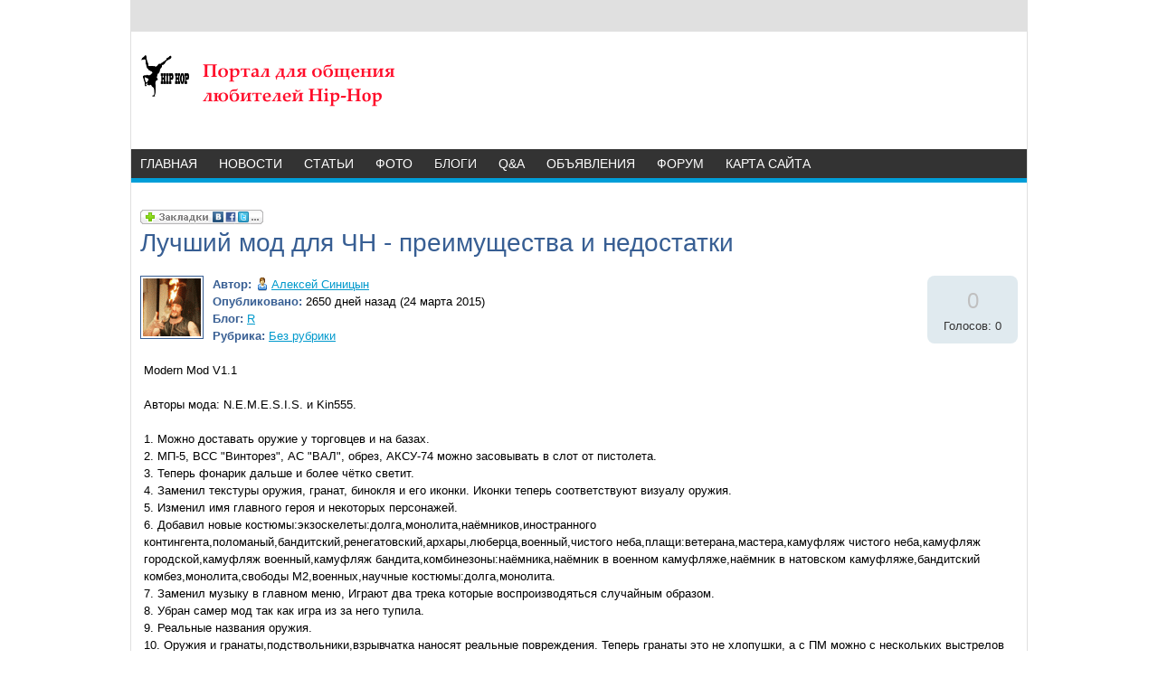

--- FILE ---
content_type: text/html; charset=WINDOWS-1251
request_url: http://topclub47.ru/blogs/r/luchshij-mod-dlja-chn-preimushestva-i-nedostatki.html
body_size: 15870
content:






<!DOCTYPE HTML PUBLIC "-//W3C//DTD HTML 4.01 Transitional//EN" "http://www.w3.org/TR/html4/loose.dtd">
<html xmlns="http://www.w3.org/1999/xhtml">
<head>
    <meta name="yandex-verification" content="bb66e6b5980a4514" />
    <!-- HEAD !-->
    <title>Блоги - Портал для общения любителей Hip-Hop</title>
<meta name="keywords" content="Hip-Hop" />
<meta name="description" content="Портал для общения любителей Hip-Hop" />
<meta name="generator" content="InstantCMS - www.instantcms.ru"/>
<script type="text/javascript" src="/includes/jquery/jquery.js"></script>
<script type="text/javascript" src="/core/js/common.js"></script>
<script language="JavaScript" type="text/javascript" src="/components/comments/js/comments.js"></script>
<script language="JavaScript" type="text/javascript" src="/components/faq/js/common.js"></script>
    <meta http-equiv="Content-Type" content="text/html; charset=windows-1251"/>
        <link href="/templates/archi/css/reset.css" rel="stylesheet" type="text/css" />
    <link href="/templates/archi/css/text.css" rel="stylesheet" type="text/css" />
    <link href="/templates/archi/css/styles.css" rel="stylesheet" type="text/css" />
<meta name="google-site-verification" content="-IXT4n7YFbQ4Xsb6TQVRppFVkRWEblGnYMGnkBe0zoI" />
</head>

<body>


<script type="text/javascript">
<!--
var _acic={dataProvider:10};(function(){var e=document.createElement("script");e.type="text/javascript";e.async=true;e.src="https://www.acint.net/aci.js";var t=document.getElementsByTagName("script")[0];t.parentNode.insertBefore(e,t)})()
//-->
</script>


<div class="mads-block"></div>


<script async="async" src="https://w.uptolike.com/widgets/v1/zp.js?pid=lf8655bb939fa577dc79f45c905c06a232c1dc3a92" type="text/javascript"></script><script async="async" src="https://w.uptolike.com/widgets/v1/zp.js?pid=lf8655bb939fa577dc79f45c905c06a232c1dc3a92" type="text/javascript"></script><script async="async" src="https://w.uptolike.com/widgets/v1/zp.js?pid=lf8655bb939fa577dc79f45c905c06a232c1dc3a92" type="text/javascript"></script><script async="async" src="https://w.uptolike.com/widgets/v1/zp.js?pid=lf8655bb939fa577dc79f45c905c06a232c1dc3a92" type="text/javascript"></script><script async="async" src="https://w.uptolike.com/widgets/v1/zp.js?pid=lf8655bb939fa577dc79f45c905c06a232c1dc3a92" type="text/javascript"></script><script async="async" src="https://w.uptolike.com/widgets/v1/zp.js?pid=lf8655bb939fa577dc79f45c905c06a232c1dc3a92" type="text/javascript"></script><script async="async" src="https://w.uptolike.com/widgets/v1/zp.js?pid=lf8655bb939fa577dc79f45c905c06a232c1dc3a92" type="text/javascript"></script><script async="async" src="https://w.uptolike.com/widgets/v1/zp.js?pid=lf8655bb939fa577dc79f45c905c06a232c1dc3a92" type="text/javascript"></script>
<!--51467-->





















<div id="container">
    <div id="header">
        <div style="width: 100%; height: 35px; line-height: 35px; background: #E0E0E0;">
                            <div class="module">
        <div class="modulebody"></div>

</div>  
                    </div>
        <div id="sitename"><a href="/"></a></div>
        <div style="width: 600px; height: 90px; overflow: hidden; margin-top: 20px; margin-right: 10px; float: right;">
                    </div>
        <div style="clear: both;"></div>
    </div>
    <div id="center">
        <div id="topmenu">
            <div>
    <link href="/includes/jquery/treeview/jquery.treeview.css" rel="stylesheet" type="text/css" />

<div>
    <ul id="mainmenu" class="menu">

                    <li >
                <a href="/" ><span>Главная</span></a>
            </li>
        
                        
                
                                    <li >
                        <a href="/novosti" target="_self" ><span>Новости</span></a>
                    </li>
                                                                                
                
                                    <li >
                        <a href="/stati" target="_self" ><span>Статьи</span></a>
                    </li>
                                                                                
                
                                    <li >
                        <a href="/photos" target="_self" ><span>Фото</span></a>
                    </li>
                                                                                
                
                                    <li class="selected">
                        <a href="/blogs" target="_self" class="selected"><span>Блоги</span></a>
                    </li>
                                                                                
                
                                    <li >
                        <a href="/faq" target="_self" ><span>Q&A</span></a>
                    </li>
                                                                                
                
                                    <li >
                        <a href="/board" target="_self" ><span>Объявления</span></a>
                    </li>
                                                                                
                
                                    <li >
                        <a href="/forum" target="_self" ><span>Форум</span></a>
                    </li>
                                                                                
                
                                    <li >
                        <a href="/sitemap" target="_self" ><span>Карта сайта</span></a>
                    </li>
                                                                    </ul></li>
        </ul>
</div>

</div>        </div>
        <div id="topwide">
                    </div>
        <div  id="main">
            
                        
            <div class="component"><p><script src="http://odnaknopka.ru/ok2.js" type="text/javascript"></script></p>
<h1 class="con_heading" style="margin-bottom:5px;">Лучший мод для ЧН - преимущества и недостатки</h1>



<table width="100%" cellpadding="0" cellspacing="0" style="margin-top:15px">
	<tr>
        <td width="70" valign="top">
            <div class="blog_post_avatar"><img border="0" class="usr_img_small" src="/images/users/avatars/small/fcc07e998486f246bee542aaad26e8e9.jpg" /></div>
        </td>
		<td>
			<div class="blog_post_data" valign="top">
				<div><strong>Автор:</strong> <a style="padding:1px; height:16px; line-height:16px; background:url(/components/users/images/male.png) no-repeat left center; padding-left:18px; " href="/users/aleksej" class="user_gender_link">Алексей Синицын</a></div>
				<div><strong>Опубликовано:</strong> 2650 дней назад (24 марта 2015)</div>
				<div><strong>Блог:</strong> <a href="/blogs/r">R</a></div>
									<div><strong>Рубрика:</strong> <a href="/blogs/r">Без рубрики</a></div>
																			</div>
		</td>
		<td width="100" valign="top">
			<div class="karma_form"><div id="karmapoints" style="font-size:24px"><span style="color:silver;">0</span></div><div id="karmavotes">Голосов: 0</div><div id="karmactrl"></div></div>
		</td>
	</tr>
</table>

<div class="blog_post_body">Modern Mod V1.1<br/><br/>Авторы мода: N.E.M.E.S.I.S. и Kin555.<br/><br/>1. Можно доставать оружие у торговцев и на базах.<br/>2. МП-5, ВСС "Винторез", АС "ВАЛ", обрез, АКСУ-74 можно засовывать в слот от пистолета.<br/>3. Теперь фонарик дальше и более чётко светит.<br/>4. Заменил текстуры оружия, гранат, бинокля и его иконки. Иконки теперь соответствуют визуалу оружия.<br/>5. Изменил имя главного героя и некоторых персонажей.<br/>6. Добавил новые костюмы:экзоскелеты:долга,монолита,наёмников,иностранного контингента,поломаный,бандитский,ренегатовский,архары,люберца,военный,чистого неба,плащи:ветерана,мастера,камуфляж чистого неба,камуфляж городской,камуфляж военный,камуфляж бандита,комбинезоны:наёмника,наёмник в военном камуфляже,наёмник в натовском камуфляже,бандитский комбез,монолита,свободы М2,военных,научные костюмы:долга,монолита.<br/>7. Заменил музыку в главном меню, Играют два трека которые воспроизводяться случайным образом.<br/>8. Убран самер мод так как игра из за него тупила.<br/>9. Реальные названия оружия.<br/>10. Оружия и гранаты,подствольники,взрывчатка наносят реальные повреждения. Теперь гранаты это не хлопушки, а с ПМ можно с нескольких выстрелов убить NPC.<br/>11. Сделана пушка Гаусса М2 и улучшенный РПГ-7 специально для масштабной войны. Пушка Гауса М2 скорострельная и имеет магазин на 100 патронов.<br/>12. Добавлены новые опции вида от третьего лица:По умолчанию кнопки F1, F2, F3.<br/>13. Прозрачный инвентарь - теперь ГГ не убъют, пока вы лезете за антирадом.<br/>14. Другая, более крутая иконка ГГ by pollux.<br/>15. Добавлена музыка на базах у Свободы , Долга , бандитов , Чистого неба.<br/>16. Заменён HUD.<br/>17. Можно спать.<br/>18. Добавлено новое оружие: Гаусс пистолет , Desert Eagle "слонобой", Remington 7600,AK-103,сву-экспорт,револьвер ругер,винторез под 7.62,свд-дальнобойщик,hell gun,гаусс м3(штурм) с пароном искра,гроза спецназ под 5.45,рг-6 нато.<br/>19. Добавлены новые гранаты: дымовая граната, импульсная граната, термобарическая граната, вакумная граната, гравитационная граната.<br/>20. Перевооружены групировки и ключевые NPC. Теперь Долг хорошо вооружённая групировка. Сделал перевооружение по такому стандарту: Долг - отечественное оружие, Свобода - НАТО'вское оружие (за исключением нескольких РГ-6), бандиты-смешанные, наёмники с НАТО'вским оружием, ренегаты-со смешанным.<br/>21. Сделан баланс торговцам: у свободы можно купить НАТО'вские стволы , у Долга советские , у бандитов и сталкеров и те и те. У Сахарова, торговца Долга/Свободы можно купить новые гранаты. У секретного торгоша на агропроме можно купить самую крутую снарягу в зоне.У торговцев cделан баланс - они покупают оружие за 50 процентов от его стоймости, а друзья покупают за 80 процентов от его стоимости.<br/>22. Можно торговать с NPC.<br/>23. Заменено главное меню игры,экран опций,загрузки,сохранения,и загрузки уровня.<br/>24. Групировка Чистое Небо теперь действительно Чистое Небо , в ней больше не будет сталкеров в костюме новичков.<br/>25. Модели сталкеров Чистого Неба сделаны как в билде. Спасибо японскому товарищу gosuke.<br/>26. Изменена анимация у дробовика.Добавлена анимация при беге у сву и свд.<br/>27. Ренегаты теперь имеют свои костюмы - больше они не косят под бандитов.<br/>28. Ключевые NPC имеют свои лица.<br/>29. Украиско-русская озвучка у военных.<br/>30. Добавлен эффект попадания в главного героя.<br/>31. Когда в главного героя попадают, он ругается или кричит.<br/>32. Активация артефактов от меHt13.<br/>33. Артефакты стали более полезными.<br/>34. Заспаунены больше NPC - теперь война групировок активней и интересней.<br/>35. Интегрирован guitar mod.<br/>36. У всего оружия были заменены звуки стрельбы.Теперь разнообразие.<br/>37. Заменены некоторые общие текстуры из мода ржавая зона и фотореалистичная зона.</div>

	<div class="blog_post_nav">&larr; <a href="/blogs/r/paru-slov.html">Пару слов.</a> | <a href="/blogs/r/lubimij-multfilm.html">Любимый мультфильм?</a> &rarr;</div>


<div class="cmm_heading">
	<a name="c" />Комментарии (0)</a>
</div>



    <div class="cm_ajax_list">
        
    	<p>Нет комментариев. Ваш будет первым!</p>

        </div>


<div id="addcommentlink" src="#">
	<table cellspacing="0" cellpadding="2">
		<tr>
			<td width="16"><img src="/templates/archi/images/icons/comment.png" /></td>
			<td><a href="javascript:void(0);" id="addcommentlink" onclick="addComment('4113620a18e9a5e21dd0e4b72686bd74', 'blog', '97', 0)">Добавить комментарий</a></td>
								
			            <td width="16"><img src="/templates/archi/images/icons/rss.png" border="0" alt="RSS лента"/></td>
            <td><a href="/rss/comments/blog-97/feed.rss">RSS-лента комментариев</a></td>
		</tr>
	</table>	
</div>

<div id="cm_addentry0" style="display:block"></div></div>        </div>
                <div id="line" style="clear: both;"></div>
        <div style="width: 329px; float: left;" id="main">
                    </div>
        <div style="width: 329px; float: left;" id="main">
                    </div>
        <div style="width: 329px; float: left;" id="main">
                    </div>
        <div style="clear: both;"></div>
        <div id="main1">
                    </div>
    </div>
    <div style="width: 100%; height: 60px;"></div>
</div>
<div id="footer">
    <div style="border-top: 1px dotted #333; margin: 0 15px;">
        <div style="width: 200px; height: 32px; line-height: 32px; float: left;">
            <div id="copyright">&copy; Портал для общения любителей Hip-Hop 2026</div>
        </div>
        <div style="width: 700px; height: 32px; line-height: 32px; float: right; text-align: right; overflow: hidden;">
            			<!-- sape --><!-- /sape -->
        </div>
    </div>
</div>
    <script type="text/javascript">
        $(document).ready(function(){
            $('#topmenu .menu li').hover(
                function() {
                    $(this).find('ul:first').show();
                    $(this).find('a:first').addClass("hover");
                },
                function() {
                    $(this).find('ul:first').hide();
                    $(this).find('a:first').removeClass("hover");
                }
            );
        });
    </script>

<!--LiveInternet counter--><script type="text/javascript"><!--
document.write("<a href='//www.liveinternet.ru/click' "+
"target=_blank><img src='//counter.yadro.ru/hit?t29.18;r"+
escape(document.referrer)+((typeof(screen)=="undefined")?"":
";s"+screen.width+"*"+screen.height+"*"+(screen.colorDepth?
screen.colorDepth:screen.pixelDepth))+";u"+escape(document.URL)+
";"+Math.random()+
"' alt='' title='LiveInternet: показано количество просмотров и"+
" посетителей' "+
"border='0' width='88' height='120'><\/a>")
//--></script><!--/LiveInternet-->


<!-- Yandex.Metrika informer -->
<a href="https://metrika.yandex.ru/stat/?id=31134626&amp;from=informer"
target="_blank" rel="nofollow"><img src="//mc.yandex.ru/informer/31134626/3_1_FFFFFFFF_EFEFEFFF_0_pageviews"
style="width:88px; height:31px; border:0;" alt="Яндекс.Метрика" title="Яндекс.Метрика: данные за сегодня (просмотры, визиты и уникальные посетители)" onclick="try{Ya.Metrika.informer({i:this,id:31134626,lang:'ru'});return false}catch(e){}"/></a>
<!-- /Yandex.Metrika informer -->

<!-- Yandex.Metrika counter -->
<script type="text/javascript">
(function (d, w, c) {
    (w[c] = w[c] || []).push(function() {
        try {
            w.yaCounter31134626 = new Ya.Metrika({id:31134626,
                    clickmap:true,
                    trackLinks:true,
                    accurateTrackBounce:true});
        } catch(e) { }
    });

    var n = d.getElementsByTagName("script")[0],
        s = d.createElement("script"),
        f = function () { n.parentNode.insertBefore(s, n); };
    s.type = "text/javascript";
    s.async = true;
    s.src = (d.location.protocol == "https:" ? "https:" : "http:") + "//mc.yandex.ru/metrika/watch.js";

    if (w.opera == "[object Opera]") {
        d.addEventListener("DOMContentLoaded", f, false);
    } else { f(); }
})(document, window, "yandex_metrika_callbacks");
</script>
<noscript><div><img src="//mc.yandex.ru/watch/31134626" style="position:absolute; left:-9999px;" alt="" /></div></noscript>
<!-- /Yandex.Metrika counter -->

<script async="async" src="https://w.uptolike.com/widgets/v1/zp.js?pid=1390086" type="text/javascript"></script>









</body>

</html>

--- FILE ---
content_type: application/javascript;charset=utf-8
request_url: https://w.uptolike.com/widgets/v1/version.js?cb=cb__utl_cb_share_1769360565688559
body_size: 397
content:
cb__utl_cb_share_1769360565688559('1ea92d09c43527572b24fe052f11127b');

--- FILE ---
content_type: application/javascript; charset=WINDOWS-1251
request_url: http://topclub47.ru/components/faq/js/common.js
body_size: 171
content:
function sendQuestion(){
	if($('#faq_message').attr('value').length < 10){
	 	alert('Ваш вопрос слишком короткий!');	
	} else {
		document.questform.submit();	
	}	
}